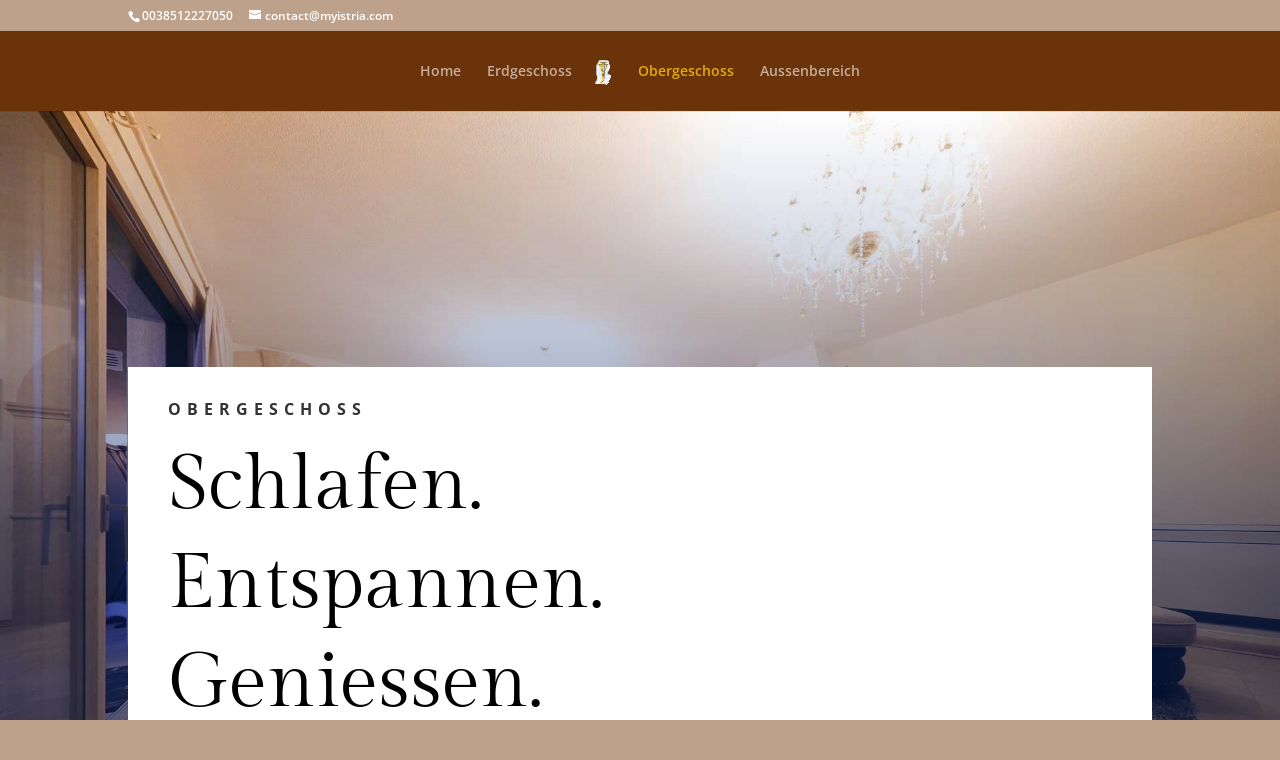

--- FILE ---
content_type: text/css
request_url: https://www.villa-jakob-kroatien.de/wp-content/et-cache/245/et-core-unified-deferred-245.min.css?ver=1767789289
body_size: 701
content:
.et_pb_text_9 h1{font-family:'Aclonica',Helvetica,Arial,Lucida,sans-serif;font-size:48px}.et_pb_section_5.et_pb_section{padding-top:0px;padding-bottom:0px}.et_pb_column_17{padding-bottom:60px}.et_pb_row_inner_0.et_pb_row_inner{padding-top:0px!important;padding-right:0px!important;padding-bottom:47.3594px!important;padding-left:0px!important}.et_pb_column .et_pb_row_inner_0{padding-top:0;padding-right:0px;padding-bottom:47.3594px;padding-left:0px}.et_pb_row_inner_1.et_pb_row_inner{padding-top:0px!important;padding-right:0px!important;padding-bottom:0px!important;padding-left:0px!important}.et_pb_column .et_pb_row_inner_1{padding-top:0;padding-right:0px;padding-bottom:0;padding-left:0px}.et_pb_blurb_2.et_pb_blurb .et_pb_module_header,.et_pb_blurb_2.et_pb_blurb .et_pb_module_header a,.et_pb_blurb_3.et_pb_blurb .et_pb_module_header,.et_pb_blurb_3.et_pb_blurb .et_pb_module_header a{font-weight:600;text-transform:uppercase;font-size:14px;letter-spacing:1px;line-height:1.3em}.et_pb_blurb_2.et_pb_blurb,.et_pb_blurb_3.et_pb_blurb{color:rgba(0,0,0,0.3)!important}.et_pb_blurb_2 .et-pb-icon,.et_pb_blurb_3 .et-pb-icon{transition:color 300ms ease 0ms}.et_pb_blurb_2 .et_pb_blurb_content,.et_pb_blurb_3 .et_pb_blurb_content{max-width:1100px}.et_pb_button_0_wrapper .et_pb_button_0,.et_pb_button_0_wrapper .et_pb_button_0:hover{padding-top:18px!important;padding-right:40px!important;padding-bottom:18px!important;padding-left:40px!important}body #page-container .et_pb_section .et_pb_button_0{color:#ffffff!important;border-width:0px!important;border-radius:0px;font-size:16px;font-family:'Open Sans',Helvetica,Arial,Lucida,sans-serif!important;font-weight:600!important;background-color:#ffa30f}body #page-container .et_pb_section .et_pb_button_0:before,body #page-container .et_pb_section .et_pb_button_0:after{display:none!important}body #page-container .et_pb_section .et_pb_button_0:hover{background-image:initial;background-color:#ffb238}.et_pb_button_0{transition:background-color 300ms ease 0ms}.et_pb_button_0,.et_pb_button_0:after{transition:all 300ms ease 0ms}.et_pb_column_18{padding-top:0px}.et_pb_text_11.et_pb_text{color:#ffffff!important}.et_pb_text_11{line-height:1.6em;font-family:'Open Sans',Helvetica,Arial,Lucida,sans-serif;font-weight:700;text-transform:uppercase;letter-spacing:6px;line-height:1.6em;background-color:#0f87ff;padding-top:80px!important;padding-right:40px!important;padding-bottom:80px!important;padding-left:40px!important;margin-top:-40px!important;margin-bottom:0px!important;box-shadow:15px 46px 64px -20px rgba(1,4,66,0.44);transition:background-color 300ms ease 0ms,background-image 300ms ease 0ms}.et_pb_text_11:hover{background-image:initial;background-color:#3d9eff}.et_pb_map_0{filter:saturate(6%);backface-visibility:hidden}html:not(.et_fb_edit_enabled) #et-fb-app .et_pb_map_0:hover{filter:saturate(6%)}.et_pb_column_15{background-image:linear-gradient(180deg,rgba(0,49,107,0.2) 0%,rgba(0,49,107,0.9) 100%),url(https://www.villa-jakob-kroatien.de/wp-content/uploads/2020/09/FizioCentar-1.jpg);padding-top:8vw;padding-right:40px;padding-bottom:8vw;padding-left:40px}.et_pb_column_16{background-image:url(https://www.villa-jakob-kroatien.de/wp-content/uploads/2020/09/Outdoor_Balance_De-1.jpg);padding-top:8vw;padding-right:40px;padding-bottom:8vw;padding-left:40px}@media only screen and (min-width:981px){.et_pb_section_5>.et_pb_row,.et_pb_section_5.et_section_specialty>.et_pb_row{width:89%;max-width:89%}}@media only screen and (max-width:980px){.et_pb_section_5.et_pb_section{padding-top:80px;padding-right:0px;padding-left:0px}.et_pb_section_5>.et_pb_row,.et_pb_section_5.et_section_specialty>.et_pb_row{width:80%;max-width:80%}.et_pb_text_11{padding-top:40px!important;padding-bottom:40px!important}}@media only screen and (max-width:767px){.et_pb_section_5.et_pb_section{padding-top:80px;padding-right:0px;padding-left:0px}}